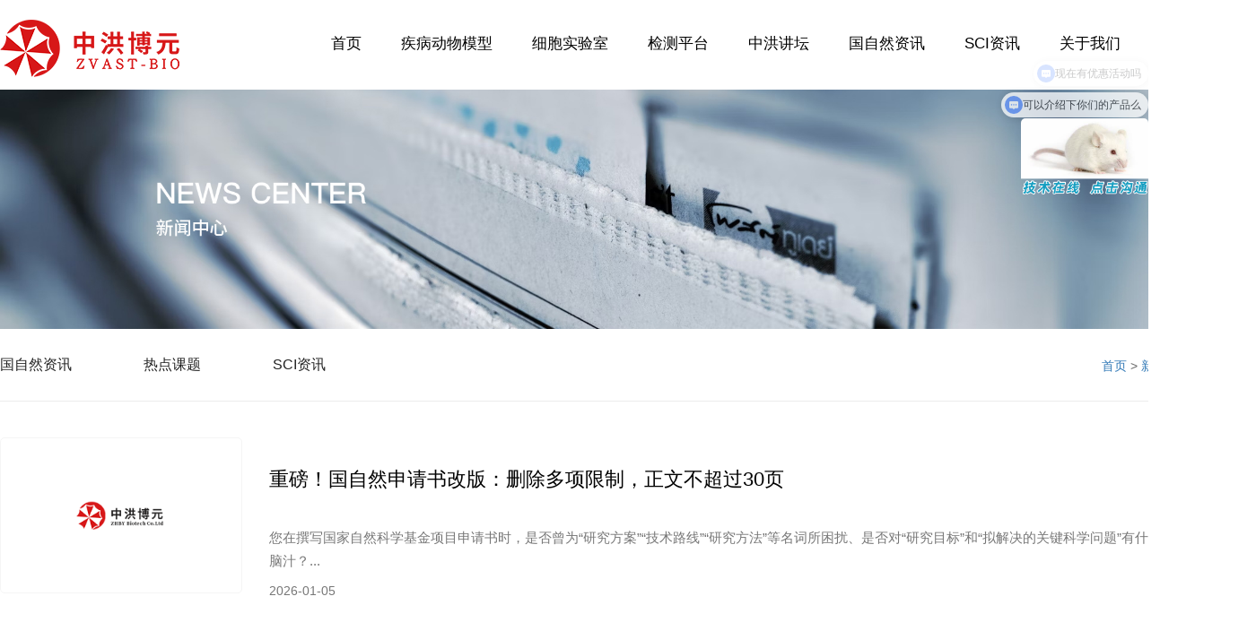

--- FILE ---
content_type: text/html; charset=utf-8
request_url: https://www.zhbybio.com/newsinfo/13.html
body_size: 9181
content:
<!DOCTYPE html>
<html lang="zh-CN">
<head>
<meta charset="utf-8">
<title>新闻中心 - 中洪博元-科研CRO-动物造模-疾病动物造模-科研机构基础医学实验服务-生物医疗科研服务-科研技术服务-生物医学科研技术服务-中洪讲坛-江西中洪博元生物技术有限公司</title>
<meta http-equiv="X-UA-Compatible" content="IE=Edge" />
<meta name="renderer" content="webkit" />
<meta name="description" content="动物造模,就找江西中洪博元生物技术有限公司，中洪博元是以研发人类疾病动物模型(动物造模,疾病动物造模)为核心业务的国家级高新技术企业。公司已经成功开发400种人类疾病动物模型，用于为CRO药效筛选、药物代谢、非GLP安全性评价、生命科学实验、医学科技成果转化提供研究对象和平台" />
<meta name="keywords" content="动物造模,疾病动物造模,中洪讲坛,药效评价,基础医学实验服务,生物医疗科研服务, 科研机构,生物医学科研技术服务,生物技术公司,动物模型服务中洪博元,江西中洪博元,裸鼠成瘤,实验服务" />
<meta name="viewport" content="width=device-width, initial-scale=1" />
<link rel="shortcut icon" href="/public/home/images/favicon.ico" />

<link rel="stylesheet" href="/public/home/css/reste.css" />
<link rel="stylesheet" href="/public/home/css/swiper-bundle.min.css" />
<link rel="stylesheet" href="//at.alicdn.com/t/c/font_3840548_yab99fejolg.css" />
<link rel="stylesheet" href="/public/home/css/unocss.css" />
<link rel="stylesheet" href="/public/home/css/index.css?t=1" />
<link rel="stylesheet" href="/public/home/css/bootstrap.css" />
<link href="/public/home/css/aos.css" rel="stylesheet" />
<script src="/public/home/js/jquery.min.js"></script>
<script src="/public/home/js/libs/aos.js"></script>
<script src="/public/home/js/libs/swiper-bundle.min.js"></script>
<script src="/public/home/js/bootstrap.js"></script>



<script type="text/javascript">
 var think   = '/index.php/home';
 var img     = '/public/home/images';
 var pic     = '/uploads/images/';
</script>


</head>
<body>

	<div style="width:100%;height:100px;"></div>
<header class="container-full fix-top sub-header">
    <div class="container-center header">
        <h1 class="logo">
            <a href="/index.html"><img src="/public/home/images/logo-r.png" alt="" /></a>
        </h1>
        <div class="flex items-center">
            <nav class="nav">
                <a href="/index.html" class="link ">首页</a>
                <a href="https://www.zvastmall.com/" class="link" target="_blank">疾病动物模型</a>
                <a href="/anli.html" class="link ">细胞实验室</a>
                <a href="/check.html" class="link ">检测平台</a>
                <a href="/forum.html" class="link ">中洪讲坛</a>
                <a href="/newsinfo/93.html" class="link ">国自然资讯</a>
                <a href="/newsinfo/95.html" class="link ">SCI资讯</a>
                <a href="/about.html" class="link ">关于我们</a>
            </nav>
            <div class="space_icon"></div>
            <div class="search iconfont icon-sousuo"></div>
            <div class="language">
                <div class="header">
                    <span class="iconfont icon-diqiu"></span>
                    <span class="text">语言</span>
                    <span class="iconfont icon-xiasanjiaoxing"></span>

                </div>
                <div class="menu">
                    <a href="http://en.zvast-bio.com/">English</a>
                </div>
            </div>
        </div>
    </div>
</header>






    <div id="insidepic" class="sub-banner">
        <img src="/./uploads/images/20250521/682d4b2f3e036.jpg" alt="内页大图" width="100%" height="100%">
    </div>

    <div class="container-full control-bt">
        <div class="container-center control">
            <div class="sub-tabs">
                                    <a href="/newsinfo/93.html" class="link ">国自然资讯</a>
                                    <a href="/newsinfo/94.html" class="link ">热点课题</a>
                                    <a href="/newsinfo/95.html" class="link ">SCI资讯</a>
                
            </div>
            <div class="history">
                <span class="iconfont icon-shouye-tianchong"></span>
                <a href="/index.html" class="link">首页</a>
                <span class="space_icon">></span>
                <a href="/news.html" class="link">新闻中心</a>
                <span class="space_icon">></span>
                <a href="javascript:void(0)" class="link active">新闻中心</a>
            </div>
        </div>
    </div>

    <div class="container-full">
        <div class="container-center sub-news-list">
            

                <a href="/newsarticle/10062.html" class="new-link">
                    <div class="img"><img src="/./uploads/images/default/default.png" alt="重磅！国自然申请书改版：删除多项限制，正文不超过30页" /></div>
                    <div class="desc">
                        <h3>重磅！国自然申请书改版：删除多项限制，正文不超过30页</h3>
                        <p>
                            您在撰写国家自然科学基金项目申请书时，是否曾为“研究方案”“技术路线”“研究方法”等名词所困扰、是否对“研究目标”和“拟解决的关键科学问题”有什么本质区别而绞尽脑汁？...
                        </p>
                        <span>2026-01-05 </span>
                    </div>
                </a>

            

                <a href="/newsarticle/10061.html" class="new-link">
                    <div class="img"><img src="/./uploads/images/20251225/694cb27a182f4.png" alt="IF=38.7顶刊突破！南京医科大学托举人才张艳副教授团队揭示心衰新机制，老药新用获重大进展" /></div>
                    <div class="desc">
                        <h3>IF=38.7顶刊突破！南京医科大学托举人才张艳副教授团队揭示心衰新机制，老药新用获重大进展</h3>
                        <p>
                            近日，心血管领域国际顶级期刊Circulation（IF=38.7）在线发表一项关于心肌纤维化与心力衰竭防治的重大研究成果...
                        </p>
                        <span>2025-12-25 </span>
                    </div>
                </a>

            

                <a href="/newsarticle/10060.html" class="new-link">
                    <div class="img"><img src="/./uploads/images/default/default.png" alt="施一公、颜宁等院士简历从清华官网撤下，曹雪涛院士简历从南开撤下, 多所高校撤下部分院士信息" /></div>
                    <div class="desc">
                        <h3>施一公、颜宁等院士简历从清华官网撤下，曹雪涛院士简历从南开撤下, 多所高校撤下部分院士信息</h3>
                        <p>
                            近日，原在清华大学任教的施一公院士、颜宁院士、薛其坤院士、李蓬院士、陈晔光院士、程津培院士等被清华大学撤下简历。颜宁、施一公在曾经工作的清华大学生命科学学院，官网也没有了两位信息。曹雪涛院士、饶子和院士两位前南开大学院士校长也已从南开大学官网撤下...
                        </p>
                        <span>2025-12-16 </span>
                    </div>
                </a>

            

                <a href="/newsarticle/10059.html" class="new-link">
                    <div class="img"><img src="/./uploads/images/20251209/6937bb9e0ffa2.png" alt="A类10人、B类50人！一青年人才托举工程托举人选公示" /></div>
                    <div class="desc">
                        <h3>A类10人、B类50人！一青年人才托举工程托举人选公示</h3>
                        <p>
                            根据《中华中医药学会青年人才托举工程项目实施管理细则》等相关规定，遴选产生中华中医药学会2025-2027年度青年人才托举工程托举人选60人...
                        </p>
                        <span>2025-12-09 </span>
                    </div>
                </a>

            

                <a href="/newsarticle/10058.html" class="new-link">
                    <div class="img"><img src="/./uploads/images/20251208/693691857b843.png" alt="科技部连发2文：严惩学术不端，开展撤稿论文专项整治行动！重点聚焦这个领域" /></div>
                    <div class="desc">
                        <h3>科技部连发2文：严惩学术不端，开展撤稿论文专项整治行动！重点聚焦这个领域</h3>
                        <p>
                            贯彻落实党的二十届三中、四中全会精神，严肃整治学术不端行为，近日，科技部会同有关部门部署开展学术不端撤稿论文专项整治行动...
                        </p>
                        <span>2025-12-08 </span>
                    </div>
                </a>

            

                <a href="/newsarticle/10057.html" class="new-link">
                    <div class="img"><img src="/./uploads/images/default/default.png" alt="2025年青A（原国家杰青）最新名单" /></div>
                    <div class="desc">
                        <h3>2025年青A（原国家杰青）最新名单</h3>
                        <p>
                            2020年12月开始，国家杰青、优青、重大项目等项目被从国自然查询系统移除，之后，这些项目不再向社会公开...
                        </p>
                        <span>2025-12-03 </span>
                    </div>
                </a>

            

                <a href="/newsarticle/10056.html" class="new-link">
                    <div class="img"><img src="/./uploads/images/20251201/692cf5d284403.png" alt="中国院士团队登《自然》封面，破解外科打结难题" /></div>
                    <div class="desc">
                        <h3>中国院士团队登《自然》封面，破解外科打结难题</h3>
                        <p>
                            北京时间11月27日，浙江大学交叉力学中心杨卫院士团队，联合浙江大学医学院附属邵逸夫医院蔡秀军院士团队，共同在国际顶级期刊《自然》发表论文，创新性地提出了“Sliputure”——活结智能缝线，并成功将其应用于外科缝合...
                        </p>
                        <span>2025-12-01 </span>
                    </div>
                </a>

            

                <a href="/newsarticle/10055.html" class="new-link">
                    <div class="img"><img src="/./uploads/images/20251127/692807579d1ae.png" alt="2025 新晋院士高月：深耕 36 载，以跨学科科研突破赋能医药与辐射防护创新" /></div>
                    <div class="desc">
                        <h3>2025 新晋院士高月：深耕 36 载，以跨学科科研突破赋能医药与辐射防护创新</h3>
                        <p>
                            高月研究员现任军事医学科学院放射与辐射医学研究所药理毒理研究室主任，兼任全军中药与天然药物研究重点实验室主任，从事军事药学、中药药理和毒理学研究36年，于今年11月当选为中国工程院院士...
                        </p>
                        <span>2025-11-27 </span>
                    </div>
                </a>

            

                <a href="/newsarticle/10054.html" class="new-link">
                    <div class="img"><img src="/./uploads/images/20251124/6923c3465935a.png" alt="四川大学宋欢教授，近期连发5篇高分文章" /></div>
                    <div class="desc">
                        <h3>四川大学宋欢教授，近期连发5篇高分文章</h3>
                        <p>
                            宋欢教授，四川大学华西生物医学大数据研究院特聘研究员、博士生导师，同时担任四川大学“双一流”超前部署学科“医学大数据”首席科学家...
                        </p>
                        <span>2025-11-24 </span>
                    </div>
                </a>

            

                <a href="/newsarticle/10053.html" class="new-link">
                    <div class="img"><img src="/./uploads/images/20251121/691fc99b5cabc.jpg" alt="2025年两院院士增选结果揭晓" /></div>
                    <div class="desc">
                        <h3>2025年两院院士增选结果揭晓</h3>
                        <p>
                            今天（21日），2025年两院院士增选结果正式揭晓，共有144人当选。其中，共选举产生中国科学院院士73人，选举产生中国工程院院士71人...
                        </p>
                        <span>2025-11-21 </span>
                    </div>
                </a>

            

                <a href="/newsarticle/10052.html" class="new-link">
                    <div class="img"><img src="/./uploads/images/20251120/691e8b4402416.png" alt="突发：3本中科院2区期刊，被剔除SCI！" /></div>
                    <div class="desc">
                        <h3>突发：3本中科院2区期刊，被剔除SCI！</h3>
                        <p>
                            11本期刊被剔除（3本SCIE期刊、1本AHCI期刊和7本ESCI期刊）；1本期刊改名；新增29本ESCI期刊被收录...
                        </p>
                        <span>2025-11-20 </span>
                    </div>
                </a>

            

                <a href="/newsarticle/10051.html" class="new-link">
                    <div class="img"><img src="/./uploads/images/20251118/691becf2cddd3.png" alt="Lancet（IF=88.5）：中山大学团队再取新进展" /></div>
                    <div class="desc">
                        <h3>Lancet（IF=88.5）：中山大学团队再取新进展</h3>
                        <p>
                            2025年10月19日，中山大学张力团队在Lancet（IF=88.5）在线发表题为“Izalontamab brengitecan, an EGFR and HER3 bispecific antibody–drug conjugate, versus chemotherapy in heavily pretreated recurrent or metastatic nasopharyngeal carcinoma: a multicentre, randomised, open-label...
                        </p>
                        <span>2025-11-18 </span>
                    </div>
                </a>

            

                <a href="/newsarticle/10050.html" class="new-link">
                    <div class="img"><img src="/./uploads/images/20251117/691a90c54c86a.png" alt="9篇Cell、Nature、Science！浙大胡海岚教授第三次入围院士增选候选名单，今年会当选？" /></div>
                    <div class="desc">
                        <h3>9篇Cell、Nature、Science！浙大胡海岚教授第三次入围院士增选候选名单，今年会当选？</h3>
                        <p>
                            浙江大学脑科学与脑医学学院院长胡海岚教授，长期深耕情绪与社会行为的分子及神经环路机制领域，是2025年中科院院士增选有效候选人，这也是她第三次入围该候选名单。她带领团队在抑郁症发病机制、社会竞争神经基础等方向持续突破，发表多篇顶刊成果，近期更在Cell、Neuro等权威期刊连发最新研究。...
                        </p>
                        <span>2025-11-17 </span>
                    </div>
                </a>

            

                <a href="/newsarticle/10049.html" class="new-link">
                    <div class="img"><img src="/./uploads/images/20251115/69183c76e9efb.png" alt="2025院士增选有效候选人！南京医科大学校长胡志斌团队连发顶刊成果，破解疾病防控与生殖健康难题​" /></div>
                    <div class="desc">
                        <h3>2025院士增选有效候选人！南京医科大学校长胡志斌团队连发顶刊成果，破解疾病防控与生殖健康难题​</h3>
                        <p>
                            南京医科大学校长胡志斌教授，师从中国工程院院士沈洪兵，长期深耕复杂疾病分子流行病学领域，是2025年院士增选有效候选人...
                        </p>
                        <span>2025-11-15 </span>
                    </div>
                </a>

            

                <a href="/newsarticle/10048.html" class="new-link">
                    <div class="img"><img src="/./uploads/images/20251113/69154c8d3449d.png" alt="2025院士增选候选人沈琳教授：消化道肿瘤的 “破局者”，以仁心科研护佑生命" /></div>
                    <div class="desc">
                        <h3>2025院士增选候选人沈琳教授：消化道肿瘤的 “破局者”，以仁心科研护佑生命</h3>
                        <p>
                            2025 年 7 月，北大肿瘤医院门诊楼外，一位老农拎着满满一篮葡萄执意等沈琳教授下班 ——“5 年前您说‘一起想办法’，现在我既能吃饭，还能下地种葡萄！” 同年 11 月，中国科学院院士增选候选人名单揭晓，沈琳教授的名字赫然在列...
                        </p>
                        <span>2025-11-13 </span>
                    </div>
                </a>

            

                <a href="/newsarticle/10047.html" class="new-link">
                    <div class="img"><img src="/./uploads/images/20251112/6913ff1542934.png" alt="累计IF超178！2025院士增选有效候选人郝继辉团队连发6项顶刊成果，攻关肿瘤诊疗难题​" /></div>
                    <div class="desc">
                        <h3>累计IF超178！2025院士增选有效候选人郝继辉团队连发6项顶刊成果，攻关肿瘤诊疗难题​</h3>
                        <p>
                            天津医科大学党委副书记、校长，天津医科大学肿瘤医院党委副书记、院长郝继辉教授，为2025年院士增选有效候选人，长期深耕胰腺肿瘤临床诊治及基础转化领域...
                        </p>
                        <span>2025-11-12 </span>
                    </div>
                </a>

                    </div>
        <div class="pages">
            <ul class="pagination"><li class="disabled"><span>&laquo;</span></li> <li class="active"><span>1</span></li><li><a href="/newsinfo/13.html?page=2">2</a></li><li><a href="/newsinfo/13.html?page=3">3</a></li><li><a href="/newsinfo/13.html?page=4">4</a></li><li><a href="/newsinfo/13.html?page=5">5</a></li><li><a href="/newsinfo/13.html?page=6">6</a></li><li><a href="/newsinfo/13.html?page=7">7</a></li><li><a href="/newsinfo/13.html?page=8">8</a></li><li class="disabled"><span>...</span></li><li><a href="/newsinfo/13.html?page=608">608</a></li><li><a href="/newsinfo/13.html?page=609">609</a></li> <li><a href="/newsinfo/13.html?page=2">&raquo;</a></li></ul>        </div>
    </div>






<footer class="container-full bg-#222222">
    <div class="container-center footer">
        <div class="footer-one">
            <h2 class="foot-logo">
                <a href="/index.html"><img src="/public/home/images/logo2.png" alt="" /></a>
            </h2>

            <div class="foot-social">
                <a href="http://wpa.qq.com/msgrd?v=3&amp;uin=3369352092&amp;site=qq&amp;menu=yes" class="foot-link" target="_blank">
                    <span class="iconfont icon-QQ"></span>
                </a>
                <a href="mailto:3369352092@qq.com" class="foot-link">
                    <span class="iconfont icon-duanxin"></span>
                </a>
                <div class="code-img">
                    <div class="img"><img src="/./uploads/images/20200813/5f34a5aff05ca.jpg" alt="" /></div>
                    <div class="desc">
                        <span>中洪博元</span>
                        <span>官方公众号</span>
                    </div>
                </div>
            </div>
        </div>

        <div class="footer-two">
            <div class="footer-navs">
                <div class="foot-news">
                    <h4 class="title">疾病动物<br/>模型库</h4>
                    <a href="https://www.zvastmall.com/" class="link">模型库平台</a>
                </div>
                <div class="foot-news">
                    <h4 class="title">细胞实验室</h4>
                                             <a href="/anli/98.html" class="link">实验介绍</a>
                                             <a href="/anli/96.html" class="link">细胞培养案例</a>
                                             <a href="/anli/97.html" class="link">细胞染色案例</a>
                                             <a href="/anli/99.html" class="link">单细胞测序</a>
                                    </div>
                 <div class="foot-news">
                    <h4 class="title">检测平台</h4>
                                            <a href="/check/70.html" class="link">病理检测服务</a>
                                            <a href="/check/224.html" class="link">高通量测序服务</a>
                                            <a href="/check/71.html" class="link">分子蛋白实验服务</a>
                                        <a title="案例展示" class="link" href="/checkcase.html">案例展示</a>

                </div>
                    
                     <div class="foot-news">
                    <h4 class="title">生命科学<br/>实验方案</h4>
                                            <a href="/server/72.html" class="link">方案设计</a>
                                            <a href="/server/73.html" class="link">合作流程</a>
                    
                </div>
                    
                    
                <div class="foot-news">
                    <h4 class="title">新闻中心</h4>
                     
                        <a href="/newsinfo/93.html" class="link">国自然资讯</a>
                     
                        <a href="/newsinfo/94.html" class="link">热点课题</a>
                     
                        <a href="/newsinfo/95.html" class="link">SCI资讯</a>
                                  
                </div>
                

                <div class="foot-news">
                    <h4 class="title">关于我们</h4>
                    <a href="/about.html" class="link">公司介绍</a>
                    <a href="/about.html#team" class="link">技术团队</a>
                    <a href="/about.html#exp" class="link">实验基地</a>
                    <a href="/about.html#honor" class="link">荣誉资质</a>
                    <a href="/join.html" class="link">加入我们</a>
                    <a href="/contact.html" class="link">联系我们</a>
                </div>
            </div>

            <div class="footer-hot">
                <h4>
                    <span class="iconfont icon-dianhua"></span>
                    <span>全国服务热线</span>
                </h4>

                <span class="num">400-689-6719</span>

                <div class="info">地址:江西省南昌市小蓝经济开发区尚荣16栋</div>
                <div class="info">邮箱：3369352092@qq.com</div>
            </div>
        </div>

        <div class="footer-three">
            <span>友情链接:</span>
                            <a href="http://www.njnjyx.com/" target="_blank">腹部牵开器</a>
                            <a href="http://www.62625555.com/" target="_blank">合肥华研白癜风医院</a>
                    </div>

        <div class="flex justify-between py-30px">
            <p class="cp">
                All Rights Reserved 版权所有：江西中洪博元生物技术有限公司 
                <a href="https://beian.miit.gov.cn/">赣ICP备17008810号</a>
                &nbsp;&nbsp;
                <a href="https://beian.mps.gov.cn/#/query/webSearch?code=36012102000682" rel="noreferrer" target="_blank"><img src="/public/home/images/ga.png" style="position:relative; top:0px;" alt="赣公网安备案" title="赣公网安备案">&nbsp;&nbsp;赣公网安备36012102000682</a>
            </p>
            <a class="cp" href="https://www.jxbh.cn">技术支持：百恒网络</a>
        </div>
    </div>
</footer>


<script src="/public/home/js/index.js"></script>

<script>
    AOS.init();
</script>

<script>
    tabs('.news-center .tabs .btn', '.tabs-wap .box');
</script>











<script>
var _hmt = _hmt || [];
(function() {
  var hm = document.createElement("script");
  hm.src = "https://hm.baidu.com/hm.js?d4af48177bb4643bf409ef598b065e2f";
  var s = document.getElementsByTagName("script")[0]; 
  s.parentNode.insertBefore(hm, s);
})();
</script></body>
</html>


--- FILE ---
content_type: text/css
request_url: https://at.alicdn.com/t/c/font_3840548_yab99fejolg.css
body_size: 105
content:
@font-face {
  font-family: "iconfont"; /* Project id 3840548 */
  src: url('//at.alicdn.com/t/c/font_3840548_yab99fejolg.woff2?t=1672125869774') format('woff2'),
       url('//at.alicdn.com/t/c/font_3840548_yab99fejolg.woff?t=1672125869774') format('woff'),
       url('//at.alicdn.com/t/c/font_3840548_yab99fejolg.ttf?t=1672125869774') format('truetype');
}

.iconfont {
  font-family: "iconfont" !important;
  font-size: 16px;
  font-style: normal;
  -webkit-font-smoothing: antialiased;
  -moz-osx-font-smoothing: grayscale;
}

.icon-dianhua:before {
  content: "\e88b";
}

.icon-duanxin:before {
  content: "\e7b9";
}

.icon-QQ:before {
  content: "\e882";
}

.icon-shijian:before {
  content: "\e64d";
}

.icon-xiasanjiaoxing:before {
  content: "\e642";
}

.icon-shangsanjiaoxing:before {
  content: "\e643";
}

.icon-shangjiantou:before {
  content: "\e63a";
}

.icon-xiajiantou:before {
  content: "\e632";
}

.icon-zuojiantoucu:before {
  content: "\e604";
}

.icon-youjiantoucu:before {
  content: "\e607";
}

.icon-sousuo:before {
  content: "\e600";
}

.icon-diqiu:before {
  content: "\e668";
}



--- FILE ---
content_type: text/css
request_url: https://www.zhbybio.com/public/home/css/index.css?t=1
body_size: 8524
content:
.one-text {
    white-space: nowrap;
    overflow: hidden;
    text-overflow: ellipsis;
}

.one-text {
    white-space: nowrap;
    overflow: hidden;
    text-overflow: ellipsis;
}

.clearfix:after, .clearfix::before {
    content: ".";
    display: block;
    clear: both;
    visibility: hidden;
    height: 0;
    font-size: 0;
}
.flex{ display: flex; align-items: center;}
.flex-c{ display: flex; align-items: center;}
.flex-cc{ display: flex; align-items: center; justify-content: center;}
.flex-cb{ display: flex; align-items: center; justify-content: space-between;}
.flex-ce {display: flex;align-items: center;ustify-content: flex-end;}
.flex-1{ flex: 1;}
body {
    line-height: 1;
}

.container-full {
    width: 100%;
    min-width: 1400px;
}

.container-center {
    width: 1400px;
    margin-left: auto;
    margin-right: auto;
}
.fix-top{
    height: 100px;
    background: none;
    position: fixed;
    top: 0;
    left: 0;
    z-index: 99;
}
.sub-header{
    background: #fff !important;
}
.language{
    cursor: pointer;
    position: relative;
}
.language .menu{
    width: 100%;
    text-align: center;
    height: 36px;
    line-height: 36px;
    position: absolute;
    left: 0px;
    top: 35px;
    background: #fff;
    z-index: 999;
    display: none;
    box-shadow: 0 2px 12px 0 rgba(0, 0, 0, 0.1);
    border-radius: 0 0 3px 3px;
}
.language .menu a{
    display: block;
    height: 36px;
    line-height: 36px;
    color: #333;
}
.language:hover .menu{
    display: block;
}
.header {
    display: flex;
    justify-content: space-between;
    align-items: center;
    padding: 2px 0;

}
.header .logo {
    width: 200px;
    height: 64px;
    overflow:hidden
}
.header .logo a,
.header .logo img {
    width: 100%;
    height: 100%;
    display: block;
    -o-object-fit: contain;
    object-fit: contain;
}
.header .nav .link {
    font-size: 17px;
    font-weight: 400;
    color: #fff;
    margin-right: 40px;
}
.header .nav .link:hover,.header .nav .link.hover{
    color:#d71718;
}
.sub-header .header .nav .link {
    color: #000;
}
.sub-header .header .nav .link:hover,.sub-header .header .nav .link.hover{
    color:#d71718;
}
.header .search {
    font-size: 20px;
    color: #707070;
    margin-right: 50px;
    display: none;
}
.header .space_icon {
    width: 1px;
    height: 20px;
    background: #cacaca;
    margin-right: 30px;
}
.header .language .header {
    display: flex;
    align-items: center;
}
.header .language .header .iconfont {
    font-size: 22px;
    color: #fff;
}
.sub-header .header .language .header .iconfont{
    color: #707070;
}
.header .language .header .text {
    font-size: 15px;
    font-weight: 400;
    color: #fff;
    margin: 0 7px;
}
.sub-header .header .language .header .text {
    color: #222222;
}
.header .language .header .icon-xiasanjiaoxing {
    font-size: 14px;
}

.home-swiper {
    width: 100%;
    height: 100vh;
    overflow: hidden;
    position: relative;
}
.home-swiper img {
    width: 100%;
    height: 100%;
    -o-object-fit: cover;
    object-fit: cover;
}
.home-swiper .home-swiper-buttons {
    position: absolute;
    pointer-events: none;
    width: 1400px;
    height: 60px;
    margin: auto;
    top: 0;
    left: 0;
    right: 0;
    bottom: 0;
    z-index: 20;
    display: flex;
    justify-content: space-between;
}
.home-swiper .home-swiper-buttons .button {
    pointer-events: all;
    width: 60px;
    height: 60px;
    border: 2px solid rgba(255, 255, 255, 0.5);
    border-radius: 50%;
    display: flex;
    align-items: center;
    justify-content: center;
    cursor: pointer;
    color: #fff;
}
.home-swiper .home-swiper-buttons .button .iconfont {
    font-size: 20px;
}
.home-swiper .home-pagination {
    width: 400px !important;
    height: 50px !important;
    text-align: left;
    left:50% !important;
    margin-left: -700px;
    bottom: 80px !important;
}
.home-swiper .home-pagination .swiper-pagination-bullet {
    background: none;
    color: #fff;
    opacity:1;
    margin-right: 30px !important;
    font-size: 22px;
    font-weight: bold;
    width: auto;
    height: auto;
    border-radius: 0;
}
.home-swiper .home-pagination .swiper-pagination-bullet-active {
    border-bottom: 2px solid #fff;
}


.case-bg{
    background: url(../images/index1.jpg) no-repeat center center/100% auto;
    color: #fff;
    padding: 100px 0;
}
.server-bg{
    background: url(../images/index3.jpg) no-repeat center center/100% 100%;
    color: #fff;
    padding: 100px 0;
}
.guanyu-bg{
    background: url(../images/index4.jpg) no-repeat center center/100% 100%;
    color: #fff;
    padding: 100px 0;
    position: relative;
}
.guanyu-bg:after{
    content: '';
    width: 50%;
    height: 100%;
    background: #F00;
    position: absolute;
    top: 0;
    right: 0;
    z-index: 5;
    background: url(../images/mouse.jpg) no-repeat center center/100% 100%;
}
.check-bg{
    background: url(../images/index2.jpg) no-repeat center bottom/100% 100%;
    color: #fff;
    padding: 100px 0;
}
.cate{
    font-size: 30px;
    font-weight: bold;
    background: url(../images/dot.png) no-repeat left center;
    padding-left: 20px;
    margin-bottom: 30px;
}
.intro{
    font-size: 46px;
    font-weight: bold;
    margin-bottom: 80px;
}
.cate-name{
    font-size: 26px;
    font-weight: bold;
    margin-bottom: 40px;
}
.case-swiper,.check-swiper{
    width: 100%;
    height: auto;
    overflow: hidden;
    position: relative;
}
.case-swiper .pic{
    width: 327px;
    height: 357px;
    overflow: hidden;
    border-radius: 5px;
}
.case-swiper .pic img{
    width: 100%;
    height: 100%;
    object-fit: contain;
}
.case-swiper .topic{
    font-size: 20px;
    font-weight: bold;
    margin-top: 20px;
    color: #fff;
}
.case-swiper .btns {
    position: absolute;
    pointer-events: none;
    width: 120px;
    height: 50px;
    margin: 0 auto;
    top: 0;
    right: 0;
    bottom: 0;
    z-index: 20;
    display: flex;
    justify-content: space-between;
}
.case-swiper .btns .btn {
    pointer-events: all;
    width: 50px;
    height: 50px;
    border: 2px solid rgba(255, 255, 255, 0.5);
    border-radius: 50%;
    display: flex;
    align-items: center;
    justify-content: center;
    cursor: pointer;
    color: #fff;
}
.swiper-button-disabled{
    opacity:0.5;
}
.case-swiper .btns .btn .iconfont {
    font-size: 20px;
}
.check .cate{
    margin-bottom: 160px;
}
.check-swiper .intro{
    margin-bottom: 30px;
}
.check-swiper .tips{
    font-size: 28px;
    font-weight: bold;
    margin-bottom: 100px;
}
.guanyu-bg .more,.check-swiper .more{
    font-size: 16px;
    font-weight: bold;
    color: #fff;
    height: 54px;
    line-height: 54px;
    border-radius: 27px;
    border: 1px solid #fff;
    display: inline-block;
    padding: 0 40px;
    margin-bottom: 200px;
}
.guanyu-bg .more span,.check-swiper .more span{
    font-weight: normal;
}
.guanyu-bg .about-data{
    margin-top: 0;
    flex-wrap:wrap;
}
.guanyu-bg .about-data .item{
    width: calc(50% - 50px);
    margin-right: 50px;
    
}
.guanyu-bg .about-data .text{
    color: #fff;
    width: 100%;
}
.guanyu-bg .about-data .num{
    color: #fff;
    font-size: 70px;
    color: #0075cf;
    background: #fff;
    -webkit-background-clip: text;
    -webkit-text-fill-color: transparent;
    display: flex;
    align-items: end;
    font-weight: 600;
    width:100%;
    border-bottom: 1px solid #4177c5;
    font-weight: normal;
    
    
}
.swiper-pagination-progressbar .swiper-pagination-progressbar-fill{
    background: #1763cc !important;
}
.swiper-pagination-progressbar{
    background: #fff !important;
}

.check-swiper .btns {
    position: absolute;
    width: 120px;
    height: 50px;
    margin: 0 auto;
    right: 0;
    bottom: 0;
    z-index: 9999;
    display: flex;
    justify-content: space-between;
    
}
.check-swiper .btns .btn {
    color: #fff !important;
}
.check-swiper .swiper-pagination-progressbar{
    bottom: 0 !important;
    top:unset !important;
}

.server-list{
    margin-top: 100px;
    display: flex;
    
}
.server-list .items{
    border: 1px solid #fff;
    border-radius: 10px;
    padding: 30px;
    margin-right: 30px;
    cursor: pointer;
}
.server-list .items:hover,.server-list .items.hover{
    background: rgba(255,255,255,0.1)
}
.server-list h1{
    font-size: 26px;
    font-weight: bold;
    margin-bottom: 10px;
}
.server-list p{
    font-size: 16px;
    text-transform:uppercase;
}
.server-list span{
    width: 50px;
    height: 50px;
    line-height: 50px;
    text-align: center;
    border: 1px solid #fff;
    border-radius: 25px;
    display: block;
    margin-top: 60px;
    color: #fff;
}






.about-bg {
    background: url(../images/bg1.png) no-repeat center center/100% 100%;
}

.about {
    padding: 100px 0;
    display: flex;
    align-items: center;
    flex-direction: column;
}
.about .about-head {
    position: relative;
}
.about .about-head .about-title {
    position: absolute;
    font-size: 40px;
    font-family: Microsoft YaHei UI;
    font-weight: bold;
    color: #222222;
    line-height: 43px;
    background: linear-gradient(270deg, #0075cf 0%, #11c7c9 100%);
    -webkit-background-clip: text;
    -webkit-text-fill-color: transparent;
    height: 43px;
    left: 0;
    right: 0;
    top: 0;
    bottom: 0;
    margin: auto;
}
.about .about-head .title {
    font-size: 124px;
    font-weight: bold;
    color: #d8e3eb;
    -webkit-user-select: none;
    user-select: none;
}
.about h4 {
    font-size: 22px;
    color: #000;
    font-weight: 600;
    margin-top: 50px;
}
.about p {
    color: #555555;
    font-size: 16px;
    line-height: 30px;
    width: 1170px;
    margin-top: 30px;
}

.mod-more {
    display: flex;
    align-items: center;
    justify-content: center;
    width: 200px;
    height: 56px;
    font-size: 15px;
    font-weight: 400;
    color: #ffffff;
    font-weight: 600;
    background: url(../images/rencai.png) #11c7c9 no-repeat left 40px center;
    margin: 0 auto;
}
.mod-more .text {
    margin-right: 10px;
    text-transform: uppercase;
    color: #fff;
}

.about-data {
    width: 100%;
    display: flex;
    justify-content: space-between;
    margin-top: 88px;
}
.about-data .item {
    display: flex;
    flex-direction: column;
    align-items: center;
}
.about-data .num {
    font-size: 60px;
    font-weight: 700;
    color: #0075cf;
    background: linear-gradient(270deg, #0075cf 0%, #11c7c9 100%);
    -webkit-background-clip: text;
    -webkit-text-fill-color: transparent;
    display: flex;
    align-items: center;
    font-weight: 600;
}
.about-data .num .uint {
    font-size: 40px;
}
.about-data .text {
    font-size: 16px;
    font-weight: 400;
    color: #777777;
    margin-top: 15px;
}

.service-bg {
    background: url(../images/bg2.png) no-repeat center center/100% 100%;
}

.service {
    padding: 80px 0;
    display: flex;
    flex-direction: column;
    align-items: center;
}
.service .head {
    text-align: center;
    color: #fff;
}
.service .head .en {
    font-size: 46px;
    text-transform: uppercase;
}
.service .head .cn {
    font-size: 30px;
    margin-top: 10px;
}
.service-cards {
    display: flex;
    flex-wrap: wrap;
    margin-top: 30px;
}
.service-cards .card {
    width: 448px;
    height: 280px;
    margin-right: 28px;
    margin-top: 28px;
    overflow: hidden;
    border-radius: 20px;
    display: flex;
    flex-direction: column;
    align-items: center;
    justify-content: center;
}
.service-cards .card:nth-child(1) {
    background: url(../images/bg3.png) no-repeat center center/100% 100%;
}
.service-cards .card:nth-child(2) {
    background: url(../images/bg4.png) no-repeat center center/100% 100%;
}
.service-cards .card:nth-child(3) {
    background: url(../images/bg5.png) no-repeat center center/100% 100%;
}
.service-cards .card:nth-child(4) {
    background: url(../images/bg6.png) no-repeat center center/100% 100%;
}
.service-cards .card:nth-child(5) {
    background: url(../images/bg7.png) no-repeat center center/100% 100%;
}
.service-cards .card:nth-child(6) {
    background: url(../images/bg8.png) no-repeat center center/100% 100%;
}
.service-cards .card:nth-child(3n) {
    margin-right: 0;
}
.service-cards .card > h3 {
    font-size: 24px;
    font-weight: bold;
    color: #ffffff;
    margin-top: 30px;
}
.service-cards .card > span {
    font-size: 12px;
    font-family: Arial;
    font-weight: 400;
    color: rgba(255, 255, 255, 0.5);
    margin-top: 12px;
}
.service-cards .icon {
    display: flex;
    align-items: center;
    justify-content: center;
    width: 50px;
    height: 50px;
}
.service-cards .icon img {
    max-width: 100%;
    min-height: 100%;
}

.news-bg{
    background: #f2f1f7;
}
.news-center {
    padding: 80px 0;
}
.news-center .news-header {
    display: flex;
    justify-content: space-between;
    align-items: center;
    border-bottom: 1px solid #dcdcdc;
}
.news-center .news-header .news-title .en {
    color: #0075cf;
    font-size: 30px;
    font-weight: bold;
    background: url(../images/dot_blue.png) no-repeat left center;
    padding-left: 20px;
    margin-bottom: 30px;
    
}
.news-center .news-header .news-title .cn {
    font-size: 46px;
    color: #222222;
    margin-bottom: 30px;
}
.news-center .news-header .tabs {
    display: flex;
}
.news-center .news-header .tabs .btn {
    display: flex;
    align-items: center;
    justify-content: center;
    width: 130px;
    height: 46px;
    border: 1px solid #cfcfcf;
    border-radius: 23px;
    font-size: 15px;
    font-weight: 400;
    color: #666666;
    cursor: pointer;
    margin-left: 15px;
}
.news-center .news-header .tabs .active {
    background-color: #0075cf;
    color: #ffffff;
    border: 0;
}

.tabs-wap {
    margin-top: 40px;
}

.news-poster {
    display: flex;
    padding-bottom: 40px;
    border-bottom: 1px solid #f3f3f3;
}
.news-poster .img {
    flex-shrink: 0;
    width: 448px;
    height: 290px;
    overflow: hidden;
    margin-right: 50px;
}
.news-poster .img img {
    width: 100%;
    height: 100%;
    display: block;
    -o-object-fit: contain;
    object-fit: contain;
}
.news-poster .poster-text {
    padding: 35px 0;
    display: flex;
    flex-direction: column;
}
.news-poster .poster-text .head {
    display: flex;
    align-items: center;
}
.news-poster .poster-text .head h3 {
    font-size: 26px;
    font-weight: 400;
    color: #222222;
    width: 815px;
    white-space: nowrap;
    overflow: hidden;
    text-overflow: ellipsis;
}
.news-poster .poster-text .head .tag {
    background: #0075cf;
    color: #fff;
    font-size: 14px;
    padding: 10px 12px;
}
.news-poster .poster-text .time {
    display: flex;
    align-items: center;
    font-size: 14px;
    font-weight: 400;
    color: #777777;
    margin: 20px 0;
}
.news-poster .poster-text .time .iconfont {
    font-size: 20px;
    margin-right: 7px;
}
.news-poster .poster-text p {
    font-size: 16px;
    font-weight: 400;
    color: #666666;
    line-height: 30px;
    display: -webkit-box;
    overflow: hidden;
    -webkit-line-clamp: 2;
    -webkit-box-orient: vertical;
}
.news-poster .poster-text .more {
    width: 160px;
    height: 50px;
    background: #f0f0f0;
    display: flex;
    align-items: center;
    justify-content: center;
    margin-top: auto;
}
.news-poster .poster-text .more .text {
    font-size: 15px;
    color: #444444;
    text-transform: uppercase;
}
.news-poster .poster-text .more .iconfont {
    font-size: 20px;
    margin-left: 10px;
}

.news-ul {
    display: flex;
    flex-wrap: wrap;
}
.news-ul .news-li {
    margin-right: 30px;
    margin-top: 0px;
    width: 445px;
    background: #fff;
    padding: 10px 20px;
    box-sizing: border-box;
    border-radius: 3px;
}
.news-ul .news-li:nth-child(3n) {
    margin-right: 0;
}
.news-ul .news-li h4 {
    font-size: 20px;
    font-weight: 400;
    color: #222222;
}
.news-ul .news-li .date {
    margin-top: 20px;
    margin-bottom: 30px;
    border-bottom: 1px solid #f0f0f0;
    padding-bottom: 30px;
}
.news-ul .news-li .date .iconfont {
    font-size: 15px;
    margin-right: 5px;
}
.news-ul .news-li .date .text {
    font-size: 18px;
    color: #999;
}
.news-ul .news-li p {
    font-size: 15px;
    font-weight: 400;
    color: #666666;
    line-height: 28px;
    display: -webkit-box;
    overflow: hidden;
    -webkit-line-clamp: 2;
    -webkit-box-orient: vertical;
}
.news-ul .news-li .link {
    display: flex;
    align-items: center;
    font-size: 14px;
    font-weight: 400;
    color: #0075cf;
    
}
.news-ul .news-li .iconfont {
    width: 50px;
    height: 50px;
    line-height: 50px;
    text-align: center;
    border: 1px solid #999999;
    border-radius: 25px;
    display: block;
    color: #999999;
    background: #fff;

}
.news-ul .news-li .link .icon {
    display: block;
    border-bottom: 1px solid;
    margin-right: 10px;
    width: 20px;
}

.news-ul .news-li:hover{
    background: #1763cc;
}
.news-ul .news-li:hover .date .text,.news-ul .news-li:hover h4,.news-ul .news-li:hover p,.news-ul .news-li:hover .link{
    color: #fff
}
.news-ul .news-li:hover .date {
    border-color: #3f7dd1;
}
.news-ul .news-li:hover .iconfont {
    color: #1763cc;
    background: #fff;
    border-color: #1763cc;
}
.join-bg {
    background: url(../images/bg9.jpg) no-repeat center center/100% 100%;
}

.join {
    padding: 100px 0;
    display: flex;
    justify-content: space-between;
    align-items: center;
}
.join .left {
    width: 100%;
    text-align: center;
}
.join .left h3 {
    font-size: 42px;
    font-weight: bold;
    color: #eef2f6;
}
.join .left p {
    font-size: 20px;
    font-weight: 400;
    color: #eef2f6;
    line-height: 34px;
    margin-top: 38px;
    margin-bottom: 50px;
}
.join .right {
    display: flex;
}
.join .link {
    display: flex;
    flex-direction: column;
    align-items: center;
    margin-left: 150px;
}
.join .link .icon {
    display: flex;
    align-items: center;
    justify-content: center;
    width: 120px;
    height: 140px;
    background: url(../images/bg10.png) no-repeat center center/100% 100%;
}
.join .link .icon img {
    max-width: 100%;
    max-height: 100%;
    -o-object-fit: contain;
    object-fit: contain;
}
.join .link:hover .icon {
    background: url(../images/bg11.png) no-repeat center center/100% 100%;
}
.join .link h4 {
    font-size: 20px;
    font-weight: 400;
    color: #ffffff;
    margin-top: 30px;
}
.join .link .space_icon {
    width: 20px;
    height: 2px;
    background: #ffffff;
    opacity: 0.4;
    display: block;
    margin: 20px 0;
}
.join .link p {
    font-size: 16px;
    font-weight: 400;
    color: #9fb2ff;
    white-space: nowrap;
}

.footer-one {
    display: flex;
    justify-content: space-between;
    align-items: center;
    padding: 38px 0;
    border-bottom: 1px solid rgba(255, 255, 255, 0.1);
}
.footer .foot-logo {
    width: 200px;
    height: 64px;
}
.footer .foot-logo img,
.footer .foot-logo a {
    display: block;
    width: 100%;
    height: 100%;
}
.footer .foot-social {
    display: flex;
    align-items: center;
}
.footer .foot-social .foot-link {
    width: 40px;
    height: 40px;
    border: 1px solid #727272;
    border-radius: 50%;
    display: flex;
    align-items: center;
    justify-content: center;
    margin-left: 17px;
}
.footer .foot-social .foot-link .iconfont {
    font-size: 22px;
    color: #b6b6b6;
}
.footer .foot-social .code-img {
    display: flex;
    margin-left: 40px;
}
.footer .foot-social .code-img .img {
    width: 80px;
    height: 80px;
    overflow: hidden;
}
.footer .foot-social .code-img .img img {
    width: 100%;
    height: 100%;
    display: block;
    -o-object-fit: contain;
    object-fit: contain;
}
.footer .foot-social .code-img .desc {
    width: 100px;
    height: 80px;
    background: rgba(55, 55, 55, 0.8);
    display: flex;
    align-items: center;
    justify-content: center;
    flex-direction: column;
    font-size: 12px;
    font-weight: 400;
    color: #999999;
    line-height: 20px;
}
.footer-two {
    display: flex;
    justify-content: space-between;
    padding: 50px 0;
    border-bottom: 1px solid rgba(255, 255, 255, 0.1);
}
.footer .footer-navs {
    display: flex;
}
.footer .foot-news {
    margin-right: 100px;
}
.footer .foot-news .title {
    font-size: 16px;
    color: #fff;
    margin-bottom: 20px;
}
.footer .foot-news .link {
    display: block;
    color: #777777;
    font-size: 14px;
    margin-top: 15px;
}
.footer .footer-hot {
    font-size: 14px;
    font-weight: 400;
    color: #ffffff;
}
.footer .footer-hot h4 {
    align-items: center;
    display: flex;
}
.footer .footer-hot .iconfont {
    margin-right: 10px;
}
.footer .footer-hot .num {
    font-size: 36px;
    font-weight: bold;
    color: #d71718;
    margin-top: 17px;
    display: block;
    margin-bottom: 30px;
}
.footer .footer-hot .info {
    width: 250px;
    font-size: 14px;
    font-weight: 400;
    color: #999999;
    line-height: 26px;
}
.footer-three {
    padding: 25px 0;
    line-height: 30px;
    border-bottom: 1px solid rgba(255, 255, 255, 0.1);
}
.footer-three span {
    font-size: 14px;
    font-weight: bold;
    color: #ffffff;
}
.footer-three a {
    color: #777777;
    font-size: 14px;
    margin-left: 10px;
}
.footer .cp {
    font-size: 14px;
    font-weight: 400;
    color: #888888;
}
.footer .cp a{
    color: #888888;
}

.sub-banner {
    width: 100%;
}
.sub-banner img {
    width: 100%;
}

.sub-title {
    font-size: 43px;
    font-weight: bold;
    color: #222222;
    text-align: center;
}

.sub-service-bg {
    background: url(../images/bg12.png) no-repeat center center/100% 100%;
}

.sub-customer-bg {
    background: url(../images/bg13.png) no-repeat center center/100% 100%;
}

.customer {
    height: 470px;
    display: flex;
    justify-content: space-between;
    margin-top: 54px;
}
.customer .cust {
    width: 326px;
    overflow: hidden;
    border-radius: 20px;
}
.customer .cust img {
    width: 100%;
    height: 390px;
}
.customer .cust span {
    display: block;
    width: 100%;
    height: 80px;
    line-height: 80px;
    text-align: center;
    color: #fff;
    background-color: #0075cf;
    font-size: 20px;
}

.control-bt {
    border-bottom: 1px solid #ececec;
}

.control {
    display: flex;
    justify-content: space-between;
    align-items: center;
}
.control .sub-tabs {
    height: 80px;
    display: flex;
}
.control .sub-tabs .link {
    display: block;
    height: 100%;
    line-height: 80px;
    color: #222222;
    font-size: 16px;
    margin-right: 80px;
}
.control .sub-tabs .link:hover {
    color: #0083fe;
    box-shadow: inset 0px -2px 0 0 #0083fe;
}
.control .sub-tabs .active {
    color: #0083fe;
    box-shadow: inset 0px -2px 0 0 #0083fe;
}

.history {
    font-size: 14px;
    color: #666666;
}
.sub-news-list{
    min-height: 400px;
}
.sub-news-list .new-link {
    display: flex;
    padding: 40px 0;
    border-bottom: 1px solid #eeeeee;
}
.sub-news-list .new-link .img {
    width: 270px;
    height: 174px;
    overflow: hidden;
    flex-shrink: 0;
    margin-right: 30px;
}
.sub-news-list .new-link .img img {
    width: 100%;
    height: 100%;
    display: block;
    -o-object-fit: contain;
    object-fit: contain;
    border:1px solid #f5f5f5;
    border-radius:5px;
}
.sub-news-list .new-link .desc {
    width: 1100px;
    display: flex;
    flex-direction: column;
    padding: 15px 0;
}
.sub-news-list .new-link .desc h3 {
    font-size: 22px;
    font-weight: 400;
    color: #000000;
    white-space: nowrap;
    overflow: hidden;
    text-overflow: ellipsis;
}
.sub-news-list .new-link .desc p {
    font-size: 15px;
    font-weight: 400;
    color: #777777;
    line-height: 26px;
    display: -webkit-box;
    overflow: hidden;
    -webkit-line-clamp: 2;
    -webkit-box-orient: vertical;
    margin-top: 30px;
}

.sub-news-list .new-link .desc span {
    font-size: 14px;
    font-weight: 400;
    color: #777777;
    margin-top: auto;
}

.sub-page-about .num {
    background: transparent;
    color: #0075cf;
    -webkit-text-fill-color: #0075cf;
}

.sub-about .img {
    width: 636px;
    height: 575px;
    overflow: hidden;
}
.sub-about .img img {
    width: 100%;
    height: 100%;
    display: block;
    -o-object-fit: contain;
    object-fit: contain;
}
.sub-about .about-title {
    position: relative;
}
.sub-about .about-title .en {
    font-size: 94px;
    font-weight: bold;
    color: #f8f8f8;
    text-transform: uppercase;
}
.sub-about .about-title .cn {
    font-size: 42px;
    font-weight: bold;
    color: #222222;
    position: absolute;
    left: 0;
    bottom: 0;
}
.sub-about .about-desc {
    width: 630px;
    height: 375px;
    margin-top: 60px;
    overflow: auto;
    padding-right: 20px;
}
.sub-about .about-desc p {
    font-size: 15px;
    font-weight: 400;
    color: #555555;
    line-height: 30px;
    margin-top: 30px;
    text-indent: 30px;
}
.sub-about .about-desc::-webkit-scrollbar {
    width: 5px;
    height: 5px;
}
.sub-about .about-desc::-webkit-scrollbar-thumb {
    background-color: #0075cf;
}
.sub-about .about-desc::-webkit-scrollbar-track {
    background-color: #eeeeee;
}

.partys .party {
    display: flex;
    justify-content: space-between;
    margin-top: 80px;
}
.partys .party:nth-child(even) {
    flex-direction: row-reverse;
}
.partys .desc {
    width: 650px;
    padding: 50px 0;
}
.partys .desc > p {
    font-size: 16px;
    font-weight: 400;
    color: #666666;
    line-height: 30px;
    margin-top: 40px;
}
.partys .namex {
    display: flex;
    align-items: center;
}
.partys .namex .icon_bar {
    width: 44px;
    height: 42px;
    overflow: hidden;
    margin-right: 20px;
}
.partys .namex .icon_bar img {
    width: 100%;
    height: 100%;
    display: block;
    -o-object-fit: contain;
    object-fit: contain;
}
.partys .namex .name {
    font-size: 32px;
    font-weight: 500;
    color: #222222;
}
.partys .img {
    width: 665px;
    height: 450px;
    overflow: hidden;
    flex-shrink: 0;
}
.partys .img img {
    width: 100%;
    height: 100%;
    display: block;
    -o-object-fit: contain;
    object-fit: contain;
}

.sub-honor {
    padding: 80px 0;
    position: relative;
}
.sub-honor .sub-honor-title {
    font-size: 43px;
    font-weight: bold;
    color: #222222;
    text-align: center;
}
.sub-honor .honor-swiper {
    position: relative;
    height: 430px;
    overflow: hidden;
    margin-top: 60px;
}
.sub-honor .honor-swiper img {
    width: 100%;
    height: 390px;
    -o-object-fit: contain;
    object-fit: contain;
    cursor: pointer;
}
.sub-honor .honor-swiper .name {
    display: flex;
    align-items: center;
    justify-content: center;
    font-size: 16px;
    font-weight: 400;
    color: #444444;
    height: 40px;
    white-space: nowrap;
    overflow: hidden;
    text-overflow: ellipsis;
}
.sub-honor .honor-button-prev,
.sub-honor .honor-button-next {
    position: absolute;
    top: 355px;
    display: flex;
    width: 60px;
    height: 60px;
    align-items: center;
    justify-content: center;
    z-index: 30;
    font-size: 20px;
    color: #1c88ff;
    cursor: pointer;
    background-color: #fff;
    border-radius: 50%;
}
.sub-honor .honor-button-prev {
    left: -90px;
}
.sub-honor .honor-button-next {
    right: -90px;
}

.sub-serveice-card {
    width: 680px;
    height: 279px;
    background: #ffffff;
    border: 1px solid #dddddd;
    padding: 60px;
    display: flex;
}
.sub-serveice-card .icon_bar {
    width: 85px;
    height: 85px;
    display: flex;
    align-items: center;
    justify-content: center;
    margin-right: 40px;
}
.sub-serveice-card .icon_bar img {
    max-width: 100%;
    -o-object-fit: contain;
    object-fit: contain;
}
.sub-serveice-card .desc {
    display: flex;
    flex-direction: column;
}
.sub-serveice-card .desc > h4 {
    font-size: 26px;
    font-weight: 500;
    color: #000000;
}
.sub-serveice-card .desc > p {
    font-size: 16px;
    font-weight: 400;
    color: #555555;
    line-height: 28px;
    margin-top: 30px;
}
.sub-serveice-card .desc .more {
    display: flex;
    align-items: center;
    font-size: 15px;
    font-weight: 400;
    color: #0075cf;
    margin-top: auto;
}
.sub-serveice-card .desc .more span {
    text-transform: uppercase;
    font-weight: 600;
}
.sub-serveice-card .desc .more .iconfont {
    font-size: 14px;
    margin-left: 25px;
}


#about-con{min-width:1200px;width:100%;min-height:400px;}
#about-con .container{min-width:1200px;box-sizing:border-box;padding:40px 0;line-height:34px;}
#about-con .news-ul{width:580px;margin-right:40px;margin-bottom:40px; box-shadow:0px 0px 9px #ddd; box-sizing:border-box;padding:10px 15px; }
#about-con .news-ul:nth-child(2n){margin-right: 0;}
#about-con .news-title>a{font-size:20px;color:#000;font-weight:500}
#about-con .news-intro{font-size:16px;color:#666666;padding:10px 0}
#about-con .newstime{font-size:12px;color:#666}
#about-con .pull-right{margin-bottom:10px;}
#about-con .pull-right a{font-size:14px;color:#585858;padding:5px 10px; border:1px solid #ddd}
#about-con .pull-right:hover{border-color:#4c83d5}
#about-con .pull-right:hover a{color:#4c83d5}
.pages{text-align: center;}

.article-pager{width:1200px;height:38px;margin:0px auto 30px auto;clear:both;text-align:center}
.article-pager li{width:128px;height:38px;border:solid 1px #ddd;text-align:center;display:inline-block;line-height:38px;box-sizing:border-box;border-radius:2px;background:#fff;box-shadow:0 1px 2px rgba(0,0,0,0.1);margin-right:7px}
.article-pager li a{width:100%;height:38px;display:block;color:#333}
.article-pager li:hover a{color:#fff;background:#2572e4}
.article-pager li a img{position:relative;top:2px;margin:auto 4px}
.article-pager li:hover a img{opacity:0.1}


.mbanner{width: 400px;height: 250px;float: right;margin-right: 200px;}
.mbanner img{display: block;width: 100%;height: 100%;}

.container .article-header{ margin:0px auto 10px auto; overflow:hidden; text-align:center;}
.container .article-head{ font-size:23px; line-height:120%; margin-bottom:10px;font-family:"微软雅黑"; color:#333;}
.container .article-tags{ width:100%; height:45px;line-height:45px;  border-top:solid 1px #ececec; border-bottom:solid 1px #ececec; margin:15px auto 20px auto; color:#666; font-family:"微软雅黑"; clear:both; text-align:center; }
.container .article-tags span{ margin-right:25px;}
.container .tags-grroup{ cursor:pointer;}
.icon{margin-right: 5px;}
.icon img{vertical-align: middle;margin-top: -3px;}
.bread{width: 1200px;height: 50px;line-height: 50px;margin: auto;color: #5a5a5a;margin-top: 30px;}
.bread a{color: #5a5a5a;}


.sidebar{
    width: 250px;
    float: left;
}
.rigth-content{
    width: 1100px;
    float: right;
}
.rigth-content .right-title{
    border-bottom: 2px solid #f1f1f1;
    position: relative;
    height: 60px;
    line-height: 60px;
    box-sizing: border-box;
}
.rigth-content .right-title h1{
    margin: 0px;
    font-size: 28px;
    color: #0075cf;
    font-weight: bold;
    border-bottom: 2px solid #0075cf;
    display: inline-block;
    height: 60px;
    line-height: 60px;
}
.rigth-content .right-title .history{
    float: right;
}


.news-more{
    width: 130px;
    height: 42px;
    line-height: 42px;
    color: #fff;
    background: #f0f0f0;
    text-align: center;
    margin-top: 10px;
}
.news-more span{
    color: #888 !important;
    text-transform: uppercase;
}
.news-more:hover{
    background: #11c7ca;
}
.news-more:hover span{
    color: #fff !important;
}
.rigth-content .desc p{
    margin-top: 0px !important;
    -webkit-line-clamp: 1 !important;
}
.rigth-content .new-link .desc h3{
    font-size: 18px !important;
    font-weight: bold;
}
.sidebar .side-title{
    background: #0075cf;
    color: #fff;
    padding:20px 30px;
    border-radius: 0 20px 0 0;
}
.sidebar .side-title h1{
    font-size: 28px;
    margin: 0;
}
.sidebar .side-title p{
    font-size: 16px;
    text-transform: uppercase;
    margin: 5px 0 0
}
.sidebar .side-item{
    margin-top: 10px;
}
.sidebar .side-item a{
    display: block;
    margin-bottom: 5px;
    background: url(../images/arrow.png) #f1f3f8 no-repeat right 10px top 20px;
    color: #444;
    font-size: 16px;
    padding: 0 30px;
    height: 60px;
    line-height: 60px;
    overflow: hidden;
    text-overflow:ellipsis;white-space: nowrap;
}

.sidebar .side-item a:hover,.sidebar .side-item a.active{
    background-position: right 10px top -40px;
    color: #0075cf;
    font-weight: bold;
}


.sq_mouse{
    position: absolute;
    bottom: 10%;
    left:50%;
    margin-left:-10px;
    z-index:3;
    cursor: pointer;
}
.sq_m_small{
    position: absolute;
    top:5px;
    left:50%;
    margin-left:-1px;
    width:2px;
    height:8px;
    border-radius: 6px;
    background: #fff;
    animation: smallDown 1.5s forwards infinite;
    -webkit-animation: smallDown 1.5s forwards infinite;
}
@keyframes smallDown {
    0%{top:7px;opacity: 1;}
    50%{top:9px;opacity: 0.5;}
    100%{top:10px;opacity: 0}
}
@-webkit-keyframes smallDown {
    0%{top:7px;opacity: 1;}
    50%{top:9px;opacity: 0.5;}
    100%{top:10px;opacity: 0}
}

--- FILE ---
content_type: application/javascript
request_url: https://www.zhbybio.com/public/home/js/index.js
body_size: 435
content:
(function (win, doc) {
  win.tabs = function (mneus, contents, optiosn) {
    var _opt = optiosn
      ? optiosn
      : {
          init: 0,
          active: 'active',
        };

    var init = _opt.init || 0;
    var activeClassName = _opt.active || 'active';
    var onBtns = $(mneus);
    var onConnect = $(contents);
    function active(index) {
      onBtns.removeClass(activeClassName);
      onBtns.eq(index).addClass(activeClassName);
      onConnect.each(function (i, item) {
        $(item).hide();
      });
      onConnect.eq(index).show();
    }
    active(init);
    onBtns.click(function () {
      var index = $(this).index();
      active(index);
    });
  };
})(window, document);
